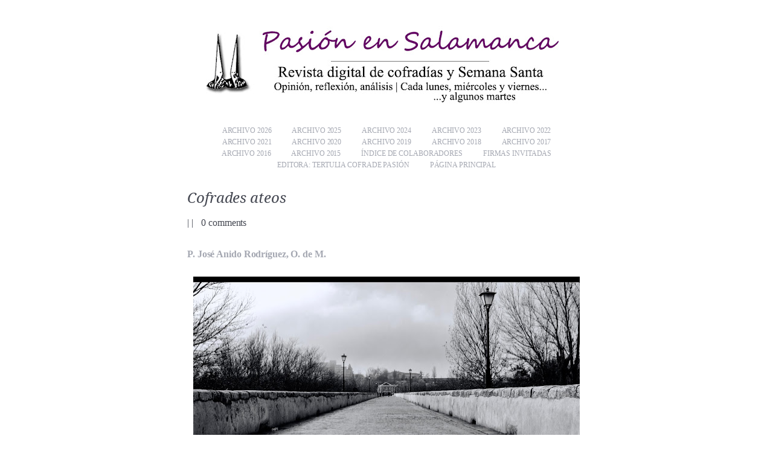

--- FILE ---
content_type: text/html; charset=UTF-8
request_url: https://www.pasionensalamanca.com/2018/11/cofrades-ateos.html
body_size: 14130
content:
<!DOCTYPE html>
<html dir='ltr' xmlns='http://www.w3.org/1999/xhtml' xmlns:b='http://www.google.com/2005/gml/b' xmlns:data='http://www.google.com/2005/gml/data' xmlns:expr='http://www.google.com/2005/gml/expr'>
<head>
<link href='https://www.blogger.com/static/v1/widgets/2944754296-widget_css_bundle.css' rel='stylesheet' type='text/css'/>
<meta content='text/html; charset=UTF-8' http-equiv='Content-Type'/>
<meta content='blogger' name='generator'/>
<link href='https://www.pasionensalamanca.com/favicon.ico' rel='icon' type='image/x-icon'/>
<link href='https://www.pasionensalamanca.com/2018/11/cofrades-ateos.html' rel='canonical'/>
<link rel="alternate" type="application/atom+xml" title="Pasión en Salamanca - Atom" href="https://www.pasionensalamanca.com/feeds/posts/default" />
<link rel="alternate" type="application/rss+xml" title="Pasión en Salamanca - RSS" href="https://www.pasionensalamanca.com/feeds/posts/default?alt=rss" />
<link rel="service.post" type="application/atom+xml" title="Pasión en Salamanca - Atom" href="https://www.blogger.com/feeds/9183323194513330226/posts/default" />

<link rel="alternate" type="application/atom+xml" title="Pasión en Salamanca - Atom" href="https://www.pasionensalamanca.com/feeds/5505300036931186953/comments/default" />
<!--Can't find substitution for tag [blog.ieCssRetrofitLinks]-->
<link href='https://blogger.googleusercontent.com/img/b/R29vZ2xl/AVvXsEjuYKQqYgotc-6OfIMVAk7eQI6H6bIzZZ_rD_eTQB0FwMDZumap9LsPxM1NQONjkPMkU01HrOVZZeCROggLvHzcbTjXHRcZQhiiYN7cyJ6Deo22qDLZ6H_MnM-4EHIfbDM7cQjiR_D8jB73/s640/14+nov+2018.jpg' rel='image_src'/>
<meta content='https://www.pasionensalamanca.com/2018/11/cofrades-ateos.html' property='og:url'/>
<meta content='Cofrades ateos' property='og:title'/>
<meta content='P. José Anido Rodríguez, O. de M.     Fotografía: Pablo de la Peña     14 de noviembre de 2018   &quot;Muchos no creen en nada&quot;. &quot;Un gran número,...' property='og:description'/>
<meta content='https://blogger.googleusercontent.com/img/b/R29vZ2xl/AVvXsEjuYKQqYgotc-6OfIMVAk7eQI6H6bIzZZ_rD_eTQB0FwMDZumap9LsPxM1NQONjkPMkU01HrOVZZeCROggLvHzcbTjXHRcZQhiiYN7cyJ6Deo22qDLZ6H_MnM-4EHIfbDM7cQjiR_D8jB73/w1200-h630-p-k-no-nu/14+nov+2018.jpg' property='og:image'/>
<title>
Cofrades ateos | Pasión en Salamanca
</title>
<style id='page-skin-1' type='text/css'><!--
/*
-----------------------------------------------
Blogger Template Style
Name:     Simply Delicious
Design by: http://mmminimal.com/
Bloggerized by: http://www.freebloggertemplate.info/
Updated by: Blogger Team
----------------------------------------------- */
/* Variable definitions
====================
<Variable name="bgcolor" description="Page Background Color"
type="color" default="#fff">
<Variable name="textcolor" description="Text Color"
type="color" default="#333">
<Variable name="linkcolor" description="Link Color"
type="color" default="#58a">
<Variable name="pagetitlecolor" description="Blog Title Color"
type="color" default="#666">
<Variable name="descriptioncolor" description="Blog Description Color"
type="color" default="#999">
<Variable name="titlecolor" description="Post Title Color"
type="color" default="#c60">
<Variable name="bordercolor" description="Border Color"
type="color" default="#ccc">
<Variable name="sidebarcolor" description="Sidebar Title Color"
type="color" default="#999">
<Variable name="sidebartextcolor" description="Sidebar Text Color"
type="color" default="#666">
<Variable name="visitedlinkcolor" description="Visited Link Color"
type="color" default="#999">
<Variable name="bodyfont" description="Text Font"
type="font" default="normal normal 100% Georgia, Serif">
<Variable name="headerfont" description="Sidebar Title Font"
type="font"
default="normal normal 78% 'Trebuchet MS',Trebuchet,Arial,Verdana,Sans-serif">
<Variable name="pagetitlefont" description="Blog Title Font"
type="font"
default="normal normal 200% Georgia, Serif">
<Variable name="descriptionfont" description="Blog Description Font"
type="font"
default="normal normal 78% 'Trebuchet MS', Trebuchet, Arial, Verdana, Sans-serif">
<Variable name="postfooterfont" description="Post Footer Font"
type="font"
default="normal normal 78% 'Trebuchet MS', Trebuchet, Arial, Verdana, Sans-serif">
<Variable name="startSide" description="Side where text starts in blog language"
type="automatic" default="left">
<Variable name="endSide" description="Side where text ends in blog language"
type="automatic" default="right">
*/
#navbar-iframe  {
height : 0;
visibility : hidden;
}
body {
background:#ffffff;
color:#000000;
font-family:League Gothic;
font-size: 16px;
letter-spacing: -0.1px;
line-height: 18px;
padding: 0;
margin: 0;
}
a:link {
color:#A5A8B2;
text-decoration:none;
}
a:visited {
color:#A5A8B2;
text-decoration:none;
}
a:hover {
color: #444751;
text-decoration:none;
}
a img {
border-width:0;
}
/* Header
-----------------------------------------------
*/
#header-wrapper {
width:640px;
margin:0 auto 10px;
text-align: center;
}
#header-inner {
background-position: center;
margin-left: auto;
margin-right: auto;
margin-bottom: 33px;
}
#header {
margin: 5px;
text-align: center;
color:#444751;
}
#header h1 {
font-family: Droid Serif,arial,serif;
font-size: 30px;
font-style: italic;
font-weight: normal;
letter-spacing: -0.4px;
margin: 0 0 10px;
line-height: 24px;
}
#header a {
color: #444751;
text-decoration:none;
}
#header a:hover {
text-decoration:none;
}
#header .description {
margin:0;
padding:0;
color: #BABECB;
font-weight: normal;
font-style: italic;
}
#header img {
margin-left: auto;
margin-right: auto;
}
#navigation {
margin: 0 0 34px 0;
padding: 0;
z-index: 30;
}
#navigation li {
position: relative;
margin: 0;
padding: 0;
list-style: none;
display:inline-block;
text-transform: uppercase;
font-size: 12px;
}
#navigation li a {
display: block;
margin: 0;
padding: 0px 15px;
font-weight: normal;
}
#navigation li a:hover {border: none;}
#navigation li ul {
position: absolute;
left: -12px;
visibility: hidden;
margin: 10px 0 0 0;
padding: 20px;
background: url(https://blogger.googleusercontent.com/img/b/R29vZ2xl/AVvXsEjv1uP8saMLtnQc-RAtqnKqAFZcEtDZTADsJWficvfGau16RpAYWzYZw_1y9gz9Kt-NPFlqxBfJJu-ZoqsoTBN2TOEjSM1VFXIz8lVvmDhp-QiGNJ8br5WkS1923S_E3prkxnsqRHWULT78/s0/dropdown.png)top left;
border: none;
z-index: 1000;
}
#navigation li ul li {float: none;  display: inline; }
#navigation li ul li a {
position: relative;
display: block;
margin: 0;
font-size: 13px;
text-transform: none;
font-style: italic;
padding: 5px 3px;
width: auto;
white-space: nowrap;
text-align: left;
text-decoration: none;
color: #ccc;
border: none;
border-bottom: 1px dotted #666;
}
#navigation li ul li a:hover {
color: #FFF;
border: none;
border-bottom: 1px dotted #666;
}
#navigation li ul ul, #navigation li ul ul {display: none;}
/* Outer-Wrapper
----------------------------------------------- */
#outer-wrapper {
margin: 0 auto;
padding: 30px 0 5px;
width: 660px;
text-align:left;
}
#main-wrapper {
width: 660px;
padding:0;
margin:0;
word-wrap: break-word; /* fix for long text breaking sidebar float in IE */
overflow: hidden;     /* fix for long non-text content breaking IE sidebar float */
}
/* Headings
----------------------------------------------- */
h2 {
margin:1.5em 0 .75em;
font:normal normal 78% 'Trebuchet MS',Trebuchet,Arial,Verdana,Sans-serif;
line-height: 1.4em;
text-transform:uppercase;
letter-spacing:.2em;
color:#999999;
}
/* Posts
-----------------------------------------------
*/
h2.date-header {
margin:1.5em 0 .5em; display:none;
}
.post {
margin:0 0 20px;
padding-bottom: 15px;
}
.post h3 {
font-family: Droid Serif,arial,serif;
font-style: italic;
font-weight: normal;
font-size: 24px;
line-height: 24px;
margin: 0 0 20px;
color: #444751;
}
.post h3 a, .post h3 a:visited, .post h3 strong {
display:block;
text-decoration:none;
color: #444751;
}
.post h3 strong, .post h3 a:hover {
color: #444751;
}
.post-body {
margin:0 0 5px;
line-height:1.6em;
}
.post-header-line-1 {
color: #444751;
margin:0px 0 30px;
}
.post-header-line-1 a, .post-header-line-1 a:hover {
color: #444751;
}
.post-body blockquote {
line-height:1.3em;
}
.post-footer {
color: #BABECB;
font-weight: normal;
font-size: 13px;
line-height: 16px;
}
.comment-link {
margin-left:.6em;
}
.post img, table.tr-caption-container {
padding: 0px;
}
.tr-caption-container img {
border: none;
padding: 0;
}
.post blockquote {
margin:1em 20px;
}
.post blockquote p {
margin:.75em 0;
}
/* Comments
----------------------------------------------- */
#comments h4 {
margin:1em 0;
font-weight: bold;
line-height: 1.4em;
text-transform:uppercase;
letter-spacing:.2em;
color: #999999;
}
#comments-block {
margin:1em 0 1.5em;
line-height:1.6em;
}
#comments-block .comment-author {
margin:.5em 0;
}
#comments-block .comment-body {
margin:.25em 0 0;
}
#comments-block .comment-footer {
margin:-.25em 0 2em;
line-height: 1.4em;
text-transform:uppercase;
letter-spacing:.1em;
}
#comments-block .comment-body p {
margin:0 0 .75em;
}
.deleted-comment {
font-style:italic;
color:gray;
}
#blog-pager-newer-link {
float: left;
}
#blog-pager-older-link {
float: right;
}
#blog-pager {
border-top:1px dotted #cccccc;
text-align: center;
clear:both;
padding:20px 0;
font-size: 13px;
font-style: italic;
line-height: 16px;
}
.feed-links {
clear: both;
line-height: 2.5em;
}
.main .widget {
border-bottom:1px dotted #cccccc;
margin:0 0 1.5em;
padding:0 0 1.5em;
}
.main .Blog {
border-bottom-width: 0;
}
/* Profile
----------------------------------------------- */
.profile-img {
float: left;
margin-top: 0;
margin-right: 5px;
margin-bottom: 5px;
margin-left: 0;
padding: 4px;
border: 1px solid #cccccc;
}
.profile-data {
margin:0;
text-transform:uppercase;
letter-spacing:.1em;
font: normal normal 78% 'Trebuchet MS', Trebuchet, Arial, Verdana, Sans-serif;
color: #999999;
font-weight: bold;
line-height: 1.6em;
}
.profile-datablock {
margin:.5em 0 .5em;
}
.profile-textblock {
margin: 0.5em 0;
line-height: 1.6em;
}
.profile-link {
font: normal normal 78% 'Trebuchet MS', Trebuchet, Arial, Verdana, Sans-serif;
text-transform: uppercase;
letter-spacing: .1em;
}
/* Footer
----------------------------------------------- */
#icons {width: 640px; height: 26px; margin: 10px 0 20px 0; text-align: center;}
#icons a {margin: 0 4px; opacity: 0.5;}
#icons a:hover {opacity: 1;}
#footer{height: 15px; margin: 40px 0 5px 0; text-align: center; font-size: 10px; clear: both;}
a.morelink {
-moz-border-bottom-colors: none;
-moz-border-image: none;
-moz-border-left-colors: none;
-moz-border-right-colors: none;
-moz-border-top-colors: none;
border-color: -moz-use-text-color -moz-use-text-color #444751;
border-style: none none dotted;
border-width: medium medium 1px;
}
a.morelink:hover {
border-style: none none solid;
}
#Label1.widget.Label a:hover {
border-bottom: 1px dotted #58ACFA;
}
.cloud-label-widget-content {
line-height: 0px;
padding-top: 5px;
font-family:Georgia,serif;
font-color:#58ACFA;
font-style:italic;
line-height:2em;
text-align: center;
}
--></style>
<!--[if IE]> <style type='text/css'> #navigation li ul {position: absolute; left: -12px; visibility: hidden; margin: 20px 0 0 0; padding: 20px; background: #000; border: none; z-index: 1000; } *+html navigation {width: 640px; display: block; height: 50px;} /* IE7 */ * html navigation {width: 640px; display: block; height: 50px;} /* IE6 */ *+html #navigation li {float: left;} /* IE7 */ * html #navigation li {float: left;} /* IE6 */ *+html #content {clear: both;} /* IE7 */ * html #content {clear: both;} /* IE6 */ </style> <![endif]-->
<link href="//fonts.googleapis.com/css?family=Droid+Serif:italic" rel="stylesheet" type="text/css">
<script language="JavaScript" src="//ajax.googleapis.com/ajax/libs/jquery/1.2.6/jquery.js" type="text/javascript"></script>
<script type='text/javascript'>
//<![CDATA[
// Cheers Javascript Array for the tut: http://javascript-array.com/scripts/jquery_simple_drop_down_menu/

var timeout    = 500;
var closetimer = 0;
var ddmenuitem = 0;

function jsddm_open()
{  jsddm_canceltimer();
   jsddm_close();
   ddmenuitem = $(this).find('ul').css('visibility', 'visible');}

function jsddm_close()
{  if(ddmenuitem) ddmenuitem.css('visibility', 'hidden');}

function jsddm_timer()
{  closetimer = window.setTimeout(jsddm_close, timeout);}

function jsddm_canceltimer()
{  if(closetimer)
   {  window.clearTimeout(closetimer);
      closetimer = null;}}

$(document).ready(function()
{  $('#navigation > li').bind('mouseover', jsddm_open)
   $('#navigation > li').bind('mouseout',  jsddm_timer)});

document.onclick = jsddm_close;
//]]>
</script>
<script type='text/javascript'> var thumbnail_mode = "no-float" ; summary_noimg = 260; summary_img = 260;summary_img1 = 170; img_thumb_width = 630; img_thumb_height1 = 120; img_thumb_width1 = 190;</script>
<script type='text/javascript'>
//<![CDATA[
function removeHtmlTag(strx,chop){
if(strx.indexOf("<")!=-1)
{
var s = strx.split("<");
for(var i=0;i<s.length;i++){
if(s[i].indexOf(">")!=-1){
s[i] = s[i].substring(s[i].indexOf(">")+1,s[i].length);
}
}
strx = s.join("");
}
chop = (chop < strx.length-1) ? chop : strx.length-2;
while(strx.charAt(chop-1)!=' ' && strx.indexOf(' ',chop)!=-1) chop++;
strx = strx.substring(0,chop-1);
return strx+'. ';
}
function createSummaryAndThumb(pID, pURL,pTITLE){
var div = document.getElementById(pID);
var imgtag = "";
var img = div.getElementsByTagName("img");
var summ = summary_noimg;
if(img.length<=1) {
imgtag = '<span style="float:left; padding:0px 10px 5px 0px;"><a href="'+pURL+'"><img src="https://blogger.googleusercontent.com/img/b/R29vZ2xl/AVvXsEg-TEb_KOJqYAAlpo_aH-ZfMy6cds2pqLo8cizNL5k6mZEjgMLR3rMqfCzmoiFJiqDCfjxEOTigr3EXV56eos1hI_GXQqMbL4fmmTXT5A9p25W04ak0xrgOPxlsyIHhpKTSWjR-RfVnCWfK/s0/017.jpg" width="'+img_thumb_width+'px"/></a></span>';
summ = summary_img;
}
if(img.length>=1) {
imgtag = '<span style="padding:40px 40px 10px 40px;"><a href="'+pURL+'"><img src="'+img[0].src+'" width="'+img_thumb_width+'px"/></a></span>';
summ = summary_img;
}
if (postCount>=1){
if(img.length<=1) {
imgtag = '<span><a href="'+pURL+'"><img src="https://blogger.googleusercontent.com/img/b/R29vZ2xl/AVvXsEg-TEb_KOJqYAAlpo_aH-ZfMy6cds2pqLo8cizNL5k6mZEjgMLR3rMqfCzmoiFJiqDCfjxEOTigr3EXV56eos1hI_GXQqMbL4fmmTXT5A9p25W04ak0xrgOPxlsyIHhpKTSWjR-RfVnCWfK/s0/017.jpg" width="'+img_thumb_width1+'px" height="'+img_thumb_height1+'px"/></a></span>';
summ = summary_img1;
}
if(img.length>=1) {
imgtag = '<span><a href="'+pURL+'"><img src="'+img[0].src+'" width="'+img_thumb_width1+'px" height="'+img_thumb_height1+'px"/></a></span>';
summ = summary_img1;
}
}
var summary = imgtag + '<div style="text-align:center;">' + '<a href="'+pURL+'" style="font-size: 20px;font-weight: normal;line-height: 14px;color:#444751;">' + pTITLE + '</a>' + '</div>' +'<div style="font-size: 13px;font-style: italic;">' + removeHtmlTag(div.innerHTML,summ) + '<a href="'+pURL+'" class="morelink">' + 'Sigue leyendo' + '</a>' + '</div>';
if (postCount>=1){
var summary = imgtag + '<div style="text-align:center;">' + '<a href="'+pURL+'" style="font-size: 16px;font-weight: normal;line-height: 14px;color:#444751;">' + pTITLE + '</a>' + '</div>';
}
div.innerHTML = summary;
}
//]]>
</script>
<link href='https://www.blogger.com/dyn-css/authorization.css?targetBlogID=9183323194513330226&amp;zx=a8f22906-9081-4914-85df-899938c27b85' media='none' onload='if(media!=&#39;all&#39;)media=&#39;all&#39;' rel='stylesheet'/><noscript><link href='https://www.blogger.com/dyn-css/authorization.css?targetBlogID=9183323194513330226&amp;zx=a8f22906-9081-4914-85df-899938c27b85' rel='stylesheet'/></noscript>
<meta name='google-adsense-platform-account' content='ca-host-pub-1556223355139109'/>
<meta name='google-adsense-platform-domain' content='blogspot.com'/>

</head>
<body>
<div id='fb-root'></div><script>(function(d, s, id) {  var js, fjs = d.getElementsByTagName(s)[0];  if (d.getElementById(id)) return;  js = d.createElement(s); js.id = id;  js.src = "//connect.facebook.net/es_LA/sdk.js#xfbml=1&version=v2.0";  fjs.parentNode.insertBefore(js, fjs);}(document, 'script', 'facebook-jssdk'));</script>
<div id='outer-wrapper'><div id='wrap2'>
<!-- skip links for text browsers -->
<span id='skiplinks' style='display:none;'>
<a href='#main'>skip to main </a> |
      <a href='#sidebar'>skip to sidebar</a>
</span>
<div id='header-wrapper'>
<div class='header section' id='header'><div class='widget Header' data-version='1' id='Header1'>
<div id='header-inner'>
<a href='https://www.pasionensalamanca.com/' style='display: block'>
<img alt='Pasión en Salamanca' height='138px; ' id='Header1_headerimg' src='https://blogger.googleusercontent.com/img/a/AVvXsEgsWgWI47HB-p_cN3fPKpW-tIicAVAULLsiCiEK7Si9oai8qxbecwJnbq5ImQK70Fnw6h1I52dHmwGibIbvsJ7uRQyDYDM4jR5unrsQyY_dwg372U7z9d-XRgx7IUFK7pcrXPJRaE2Lzjfak4bcZSY-aGVHuLvH_EQ5YxwO2lgTTZIxylXGDUEoSxQFPARN=s632' style='display: block' width='632px; '/>
</a>
</div>
</div></div>
<!-- Pages-based menu added by BTemplates.com -->
<div><div>
<!-- Pages -->
<div class='section' id='pages'><div class='widget PageList' data-version='1' id='PageList9'>
<div>
<ul id='navigation'>
<li><a href='https://www.pasionensalamanca.com/p/archivo-2026.html'>Archivo 2026</a></li>
<li><a href='https://www.pasionensalamanca.com/p/archivo-2025.html'>Archivo 2025</a></li>
<li><a href='https://www.pasionensalamanca.com/p/archivo-2024.html'>Archivo 2024</a></li>
<li><a href='http://www.pasionensalamanca.com/p/archivo-2023.html'>Archivo 2023</a></li>
<li><a href='http://www.pasionensalamanca.com/p/archivo-2022.html'>Archivo 2022</a></li>
<li><a href='http://www.pasionensalamanca.com/p/archivo-2021.html'>Archivo 2021</a></li>
<li><a href='http://www.pasionensalamanca.com/p/la-direccion-de-la-revista-no-tiene-por.html'>Archivo 2020</a></li>
<li><a href='http://www.pasionensalamanca.com/p/archivo-2019.html'>Archivo 2019</a></li>
<li><a href='http://www.pasionensalamanca.com/p/archivo-2018.html'>Archivo 2018</a></li>
<li><a href='http://www.pasionensalamanca.com/p/archivo-2017.html'>Archivo 2017</a></li>
<li><a href='http://www.pasionensalamanca.com/p/archivo-2016.html'>Archivo 2016</a></li>
<li><a href='http://pasionensalamanca.blogspot.com/p/archivo.html'>Archivo 2015</a></li>
<li><a href='http://www.pasionensalamanca.com/p/autores.html'>Índice de colaboradores</a></li>
<li><a href='http://www.pasionensalamanca.com/p/firmas-invitadas.html'>Firmas invitadas</a></li>
<li><a href='http://www.tertuliacofradepasion.com'>EDITORA: TERTULIA COFRADE PASIÓN</a></li>
<li><a href='http://www.pasionensalamanca.com/'>Página principal</a></li>
</ul>
<div class='clear'></div>
</div>
</div></div>
<!-- /Pages -->
</div></div>
</div>
<div id='content-wrapper'>
<div id='crosscol-wrapper' style='text-align:center'>
<div class='crosscol no-items section' id='crosscol'>
</div>
</div>
<div id='main-wrapper'>
<div class='main section' id='main'><div class='widget Blog' data-version='1' id='Blog1'>
<script type='text/javascript'>
var postCount=0;
</script>
<div class='blog-posts hfeed'>
<!--Can't find substitution for tag [defaultAdStart]-->

          <div class="date-outer">
        
<h2 class='date-header'><span>miércoles, 14 de noviembre de 2018</span></h2>

          <div class="date-posts">
        
<div id='postfirst5505300036931186953'>
<div class='post-outer'>
<div class='post hentry' itemscope='itemscope' itemtype='http://schema.org/BlogPosting'>
<a name='5505300036931186953'></a>
<style>
.post {
border-bottom:1px dotted #ccc;
  }
</style>
<h3 class='post-title entry-title' itemprop='name'>
Cofrades ateos
</h3>
<div class='post-header'>
<div class='post-header-line-1'>
<span class='post-author vcard'>
</span> | <span class='post-timestamp'>
</span> | <span class='post-comment-link'>
<a class='comment-link' href='https://www.pasionensalamanca.com/2018/11/cofrades-ateos.html#comment-form' onclick=''>0
comments</a>
</span>
</div>
</div>
<div class='post-body entry-content' id='post-body-5505300036931186953' itemprop='articleBody'>
<b><a href="http://www.pasionensalamanca.com/p/autores-jose-anido.html">P. José Anido Rodríguez, O. de M.</a></b><br />
<br />
<table align="center" cellpadding="0" cellspacing="0" class="tr-caption-container" style="margin-left: auto; margin-right: auto; text-align: center;"><tbody>
<tr><td style="text-align: center;"><a href="https://blogger.googleusercontent.com/img/b/R29vZ2xl/AVvXsEjuYKQqYgotc-6OfIMVAk7eQI6H6bIzZZ_rD_eTQB0FwMDZumap9LsPxM1NQONjkPMkU01HrOVZZeCROggLvHzcbTjXHRcZQhiiYN7cyJ6Deo22qDLZ6H_MnM-4EHIfbDM7cQjiR_D8jB73/s1600/14+nov+2018.jpg" imageanchor="1" style="margin-left: auto; margin-right: auto;"><img border="0" data-original-height="894" data-original-width="1600" height="356" src="https://blogger.googleusercontent.com/img/b/R29vZ2xl/AVvXsEjuYKQqYgotc-6OfIMVAk7eQI6H6bIzZZ_rD_eTQB0FwMDZumap9LsPxM1NQONjkPMkU01HrOVZZeCROggLvHzcbTjXHRcZQhiiYN7cyJ6Deo22qDLZ6H_MnM-4EHIfbDM7cQjiR_D8jB73/s640/14+nov+2018.jpg" width="640" /></a></td></tr>
<tr><td class="tr-caption" style="text-align: right;"><span style="font-size: 12.8px;">Fotografía: Pablo de la Peña</span></td></tr>
</tbody></table>
<br />
<div style="text-align: right;">
<i>14 de noviembre de 2018</i></div>
<br />
"Muchos no creen en nada". "Un gran número, si no la mayoría, están solo por folclore, por cultura, por tradición familiar". "&#191;Fe en esos lugares? Poca". Estas son frases y opiniones comunes en el ámbito eclesial sobre las hermandades. Manifiestan una actitud apenas tolerante: las cofradías son una herencia del pasado, cristianas de modo superficial, llenas de personas que, si bien están bautizadas, este es su único contacto con la Iglesia, y ya no es que tengan una fe escasa o dubitativa, es que algunos se declaran agnósticos o ateos sin complejos. Unas instituciones, en definitiva, llenas de hipocresía, a evitar o a disolver. Un debate en el que no voy a entrar ahora es en el de preguntarme qué sucedería si el mismo test de pureza que se exige a las hermandades se aplicase a otros grupos eclesiales. Lo que pretendo es realizar un par de reflexiones acerca de esta realidad bajo una luz positiva.<br />
<br />
Partimos de un hecho innegable: en toda cofradía, en mayor o menor medida, hay un número significativo de hermanos que, aunque estén bautizados como condición necesaria para poder formar parte de ellas, viven en una increencia declarada. No me refiero a aquellos que tienen dudas de fe, o que la expresan de modo sencillo mediante la cercanía a las imágenes de los titulares, sino a quienes encuentran imposible la fe en Dios y en la divinidad de Nuestro Señor Jesucristo. A pesar de esta imposibilidad, ellos encuentran gratificante y significativa la pertenencia a una hermandad por un amplio abanico de razones que solo una soberbia desmesurada puede despreciar o tachar de incoherentes. Los motivos pueden abarcar desde la tradición familiar en la que se ha crecido, hasta el sentimiento conmovedor ante la belleza de un arte en movimiento, pasando por la amistad enriquecida por la fraternidad vivida en el seno de la cofradía. Todas estas &#8211;yo, al menos, lo tengo claro&#8211;, son causas válidas para continuar siendo miembro de una cofradía. Es cierto que, como no nos cansamos de recordar, las hermandades son instituciones eclesiales que tienen como principales funciones la formación de sus miembros, el fomento de la caridad <i>ad intra</i> y <i>ad extra</i> y la profesión pública de la fe. Los hermanos ateos conocen esta realidad, saben que esta es el alma que anima la pervivencia de unas tradiciones de las que participan. Ellos entran en esa dinámica aunque, en lo personal, no puedan dar su asentimiento a las verdades de la fe.<br />
<br />
Ante esta realidad no cabe ni ignorarla y mirar hacia otro lado, ni, siendo consciente de ella, utilizarla para atacar a las hermandades y a sus miembros como cristianos de segunda, poco maduros. Para mí, al contrario, nos encontramos ante una oportunidad única: el establecer en nuestras hermandades un verdadero espacio de diálogo entre creyentes y no creyentes que se sienten y saben hermanos. Una hermandad se puede constituir así en un verdadero atrio de los gentiles: es decir, en un ámbito donde escuchar las diversas posiciones sobre la fe y la trascendencia en el ámbito del ejercicio de la caridad y en la contemplación del camino de la belleza como vía de acceso a Dios. Es absurdo ignorar que estas son las instituciones eclesiales, explícitas en su confesión de fe, que atraen y conservan a un mayor número de no creyentes. Darles la palabra a estos y escucharlos con el corazón abierto es un desafío para todos. Sí, las hermandades son un cuerpo mixto en el que se dan la mano creyentes y no creyentes. Esto no es un defecto, es una oportunidad que nos da el Señor para, en un ámbito eclesial, poder establecer un diálogo sincero sobre el anhelo espiritual de todo hombre, sobre los motivos del alejamiento de la fe o sobre la imposibilidad personal para creer. La belleza del arte y la liturgia, la fuerza de la tradición, de la amistad o de la familia son razones válidas para permanecer en una hermandad a pesar de haber perdido la fe, porque también a través de ellas habla el Señor y difunde su Evangelio, aunque esto sea a largo plazo, aunque esto sea difícil de ver o de aceptar por aquellos que están más preocupados por prístinas purezas inexistentes que por discernir los multiformes medios que Dios utiliza para no perder a ninguno de sus hijos.<br />
<br />
Esta apertura no es fácil y puede resultar hasta polémica, sin embargo, es necesario recorrerla. La labor evangelizadora de cofradías y hermandades la exige de modo perentorio. Aceptemos la variopinta realidad de nuestras cofradías, aprovechemos que estamos en un ámbito eclesial, creemos espacios de diálogo y debate, de acogida y escucha. Que el Señor nos ayude a no juzgar a nuestros hermanos y a presentar siempre un rostro acogedor del Evangelio.<br />
<br />
<br />
<div style='clear: both;'></div>
</div>
<div class='post-footer'>
<div class='post-footer-line post-footer-line-1'>
<span class='post-icons'>
</span>
<div class='post-share-buttons goog-inline-block'>
<table cellspacing='0' width='100%'>
<tr>
<td align='left'>
<div class='fb-like' data-href='www.pasionensalamanca.com' data-layout='button_count' data-show-faces='false' data-width='450'></div>
<div class='fb-send' data-href='www.pasionensalamanca.com'></div>
</td>
<td>
<div class='g-plusone' data-annotation='none' data-size='medium'></div>
<script type='text/javascript'>
  window.___gcfg = {lang: 'es'};

  (function() {
    var po = document.createElement('script'); po.type = 'text/javascript'; po.async = true;
    po.src = 'https://apis.google.com/js/platform.js';
    var s = document.getElementsByTagName('script')[0]; s.parentNode.insertBefore(po, s);
  })();
</script>
</td>
<td align='left'>
<a class='twitter-follow-button' data-lang='es' data-show-count='false' href='https://twitter.com/tcpasion'>Seguir a @tcpasion</a>
<script>!function(d,s,id){var js,fjs=d.getElementsByTagName(s)[0],p=/^http:/.test(d.location)?'http':'https';if(!d.getElementById(id)){js=d.createElement(s);js.id=id;js.src=p+'://platform.twitter.com/widgets.js';fjs.parentNode.insertBefore(js,fjs);}}(document, 'script', 'twitter-wjs');</script>
</td>
<td align='left'>
<a class='twitter-share-button' data-lang='es' data-via='tcpasion' href='https://twitter.com/share'>Twittear</a>
<script>!function(d,s,id){var js,fjs=d.getElementsByTagName(s)[0],p=/^http:/.test(d.location)?'http':'https';if(!d.getElementById(id)){js=d.createElement(s);js.id=id;js.src=p+'://platform.twitter.com/widgets.js';fjs.parentNode.insertBefore(js,fjs);}}(document, 'script', 'twitter-wjs');</script>
</td>
</tr>
</table>
</div>
</div>
<div class='post-footer-line post-footer-line-2'><span class='post-labels'>
Labels:
<a href='https://www.pasionensalamanca.com/search/label/cofrad%C3%ADas' rel='tag'>cofradías</a>,
<a href='https://www.pasionensalamanca.com/search/label/pastoral' rel='tag'>pastoral</a>,
<a href='https://www.pasionensalamanca.com/search/label/religiosidad%20popular' rel='tag'>religiosidad popular</a>,
<a href='https://www.pasionensalamanca.com/search/label/secularizaci%C3%B3n' rel='tag'>secularización</a>
</span>
</div>
<div class='post-footer-line post-footer-line-3'><span class='post-location'>
</span>
</div>
</div>
</div>
<div class='comments' id='comments'>
<a name='comments'></a>
<h4>
0
comments:
        
</h4>
<div id='Blog1_comments-block-wrapper'>
<dl class='avatar-comment-indent' id='comments-block'>
</dl>
</div>
<p class='comment-footer'>
<div class='comment-form'>
<a name='comment-form'></a>
<h4 id='comment-post-message'></h4>
<p>
</p>
<a href='https://www.blogger.com/comment/frame/9183323194513330226?po=5505300036931186953&hl=es&saa=85391&origin=https://www.pasionensalamanca.com' id='comment-editor-src'></a>
<iframe allowtransparency='true' class='blogger-iframe-colorize blogger-comment-from-post' frameborder='0' height='410' id='comment-editor' name='comment-editor' src='' width='100%'></iframe>
<!--Can't find substitution for tag [post.friendConnectJs]-->
<script src='https://www.blogger.com/static/v1/jsbin/2830521187-comment_from_post_iframe.js' type='text/javascript'></script>
<script type='text/javascript'>
      BLOG_CMT_createIframe('https://www.blogger.com/rpc_relay.html', '0');
    </script>
</div>
</p>
<div id='backlinks-container'>
<div id='Blog1_backlinks-container'>
</div>
</div>
</div>
</div>
</div>

        </div></div>
      
<!--Can't find substitution for tag [adEnd]-->
</div>
<div class='blog-pager' id='blog-pager'>
<span id='blog-pager-newer-link'>
<a class='blog-pager-newer-link' href='https://www.pasionensalamanca.com/2018/11/el-cristo-de-la-humildad-y-unamuno.html' id='Blog1_blog-pager-newer-link' title='Entrada más reciente'></a>
</span>
<span id='blog-pager-older-link'>
<a class='blog-pager-older-link' href='https://www.pasionensalamanca.com/2018/11/volver-los-origenes.html' id='Blog1_blog-pager-older-link' title='Entrada antigua'></a>
</span>
<a class='home-link' href='https://www.pasionensalamanca.com/'></a>
</div>
<div class='clear'></div>
<div class='post-feeds'>
<div class='feed-links'>
<a class='feed-link' href='https://www.pasionensalamanca.com/feeds/5505300036931186953/comments/default' target='_blank' type='application/atom+xml'></a>
</div>
</div>
</div><div class='widget Label' data-version='1' id='Label1'>
<h2>Temas. Cada etiqueta muestra los últimos 20 artículos vinculados a ella</h2>
<div class='widget-content cloud-label-widget-content'>
<span class='label-size label-size-5'>
<a dir='ltr' href='https://www.pasionensalamanca.com/search/label/cofrad%C3%ADas'>cofradías</a>
</span>
<span class='label-size label-size-5'>
<a dir='ltr' href='https://www.pasionensalamanca.com/search/label/procesiones'>procesiones</a>
</span>
<span class='label-size label-size-4'>
<a dir='ltr' href='https://www.pasionensalamanca.com/search/label/arte'>arte</a>
</span>
<span class='label-size label-size-4'>
<a dir='ltr' href='https://www.pasionensalamanca.com/search/label/religiosidad%20popular'>religiosidad popular</a>
</span>
<span class='label-size label-size-4'>
<a dir='ltr' href='https://www.pasionensalamanca.com/search/label/di%C3%B3cesis'>diócesis</a>
</span>
<span class='label-size label-size-4'>
<a dir='ltr' href='https://www.pasionensalamanca.com/search/label/pastoral'>pastoral</a>
</span>
<span class='label-size label-size-4'>
<a dir='ltr' href='https://www.pasionensalamanca.com/search/label/cultura'>cultura</a>
</span>
<span class='label-size label-size-4'>
<a dir='ltr' href='https://www.pasionensalamanca.com/search/label/tallas'>tallas</a>
</span>
<span class='label-size label-size-4'>
<a dir='ltr' href='https://www.pasionensalamanca.com/search/label/imaginer%C3%ADa'>imaginería</a>
</span>
<span class='label-size label-size-4'>
<a dir='ltr' href='https://www.pasionensalamanca.com/search/label/idiosincrasia'>idiosincrasia</a>
</span>
<span class='label-size label-size-3'>
<a dir='ltr' href='https://www.pasionensalamanca.com/search/label/Junta%20de%20Cofrad%C3%ADas'>Junta de Cofradías</a>
</span>
<span class='label-size label-size-3'>
<a dir='ltr' href='https://www.pasionensalamanca.com/search/label/tradici%C3%B3n'>tradición</a>
</span>
<span class='label-size label-size-3'>
<a dir='ltr' href='https://www.pasionensalamanca.com/search/label/pol%C3%ADtica'>política</a>
</span>
<span class='label-size label-size-3'>
<a dir='ltr' href='https://www.pasionensalamanca.com/search/label/Cuaresma'>Cuaresma</a>
</span>
<span class='label-size label-size-3'>
<a dir='ltr' href='https://www.pasionensalamanca.com/search/label/Navidad'>Navidad</a>
</span>
<span class='label-size label-size-3'>
<a dir='ltr' href='https://www.pasionensalamanca.com/search/label/Tertulia%20Cofrade%20Pasi%C3%B3n'>Tertulia Cofrade Pasión</a>
</span>
<span class='label-size label-size-3'>
<a dir='ltr' href='https://www.pasionensalamanca.com/search/label/aniversarios'>aniversarios</a>
</span>
<span class='label-size label-size-3'>
<a dir='ltr' href='https://www.pasionensalamanca.com/search/label/est%C3%A9tica'>estética</a>
</span>
<span class='label-size label-size-3'>
<a dir='ltr' href='https://www.pasionensalamanca.com/search/label/turismo'>turismo</a>
</span>
<span class='label-size label-size-3'>
<a dir='ltr' href='https://www.pasionensalamanca.com/search/label/cargos'>cargos</a>
</span>
<span class='label-size label-size-3'>
<a dir='ltr' href='https://www.pasionensalamanca.com/search/label/formaci%C3%B3n'>formación</a>
</span>
<span class='label-size label-size-3'>
<a dir='ltr' href='https://www.pasionensalamanca.com/search/label/liturgia'>liturgia</a>
</span>
<span class='label-size label-size-3'>
<a dir='ltr' href='https://www.pasionensalamanca.com/search/label/comunicaci%C3%B3n'>comunicación</a>
</span>
<span class='label-size label-size-3'>
<a dir='ltr' href='https://www.pasionensalamanca.com/search/label/pintura'>pintura</a>
</span>
<span class='label-size label-size-3'>
<a dir='ltr' href='https://www.pasionensalamanca.com/search/label/Asamblea%20Diocesana'>Asamblea Diocesana</a>
</span>
<span class='label-size label-size-3'>
<a dir='ltr' href='https://www.pasionensalamanca.com/search/label/carteler%C3%ADa'>cartelería</a>
</span>
<span class='label-size label-size-3'>
<a dir='ltr' href='https://www.pasionensalamanca.com/search/label/Pascua'>Pascua</a>
</span>
<span class='label-size label-size-3'>
<a dir='ltr' href='https://www.pasionensalamanca.com/search/label/preg%C3%B3n'>pregón</a>
</span>
<span class='label-size label-size-3'>
<a dir='ltr' href='https://www.pasionensalamanca.com/search/label/caridad'>caridad</a>
</span>
<span class='label-size label-size-3'>
<a dir='ltr' href='https://www.pasionensalamanca.com/search/label/cultos'>cultos</a>
</span>
<span class='label-size label-size-3'>
<a dir='ltr' href='https://www.pasionensalamanca.com/search/label/literatura'>literatura</a>
</span>
<span class='label-size label-size-3'>
<a dir='ltr' href='https://www.pasionensalamanca.com/search/label/editorial'>editorial</a>
</span>
<span class='label-size label-size-3'>
<a dir='ltr' href='https://www.pasionensalamanca.com/search/label/pasos'>pasos</a>
</span>
<span class='label-size label-size-3'>
<a dir='ltr' href='https://www.pasionensalamanca.com/search/label/poes%C3%ADa'>poesía</a>
</span>
<span class='label-size label-size-3'>
<a dir='ltr' href='https://www.pasionensalamanca.com/search/label/Catedral'>Catedral</a>
</span>
<span class='label-size label-size-3'>
<a dir='ltr' href='https://www.pasionensalamanca.com/search/label/secularizaci%C3%B3n'>secularización</a>
</span>
<span class='label-size label-size-3'>
<a dir='ltr' href='https://www.pasionensalamanca.com/search/label/Tierra%20Santa'>Tierra Santa</a>
</span>
<span class='label-size label-size-3'>
<a dir='ltr' href='https://www.pasionensalamanca.com/search/label/historia'>historia</a>
</span>
<span class='label-size label-size-3'>
<a dir='ltr' href='https://www.pasionensalamanca.com/search/label/provincia'>provincia</a>
</span>
<span class='label-size label-size-3'>
<a dir='ltr' href='https://www.pasionensalamanca.com/search/label/publicaciones'>publicaciones</a>
</span>
<span class='label-size label-size-3'>
<a dir='ltr' href='https://www.pasionensalamanca.com/search/label/especial%20Semana%20Santa%202020'>especial Semana Santa 2020</a>
</span>
<span class='label-size label-size-3'>
<a dir='ltr' href='https://www.pasionensalamanca.com/search/label/fot%C3%B3grafos'>fotógrafos</a>
</span>
<span class='label-size label-size-3'>
<a dir='ltr' href='https://www.pasionensalamanca.com/search/label/hermanos%20de%20carga'>hermanos de carga</a>
</span>
<span class='label-size label-size-3'>
<a dir='ltr' href='https://www.pasionensalamanca.com/search/label/periodismo'>periodismo</a>
</span>
<span class='label-size label-size-3'>
<a dir='ltr' href='https://www.pasionensalamanca.com/search/label/ritos'>ritos</a>
</span>
<span class='label-size label-size-3'>
<a dir='ltr' href='https://www.pasionensalamanca.com/search/label/Ayuntamiento'>Ayuntamiento</a>
</span>
<span class='label-size label-size-3'>
<a dir='ltr' href='https://www.pasionensalamanca.com/search/label/Coordinadora%20Diocesana%20de%20Cofrad%C3%ADas'>Coordinadora Diocesana de Cofradías</a>
</span>
<span class='label-size label-size-3'>
<a dir='ltr' href='https://www.pasionensalamanca.com/search/label/patrimonio'>patrimonio</a>
</span>
<span class='label-size label-size-3'>
<a dir='ltr' href='https://www.pasionensalamanca.com/search/label/Corpus%20Christi'>Corpus Christi</a>
</span>
<span class='label-size label-size-3'>
<a dir='ltr' href='https://www.pasionensalamanca.com/search/label/revistas'>revistas</a>
</span>
<span class='label-size label-size-3'>
<a dir='ltr' href='https://www.pasionensalamanca.com/search/label/sacerdotes'>sacerdotes</a>
</span>
<span class='label-size label-size-3'>
<a dir='ltr' href='https://www.pasionensalamanca.com/search/label/A%C3%B1o%20Jubilar%20Teresiano'>Año Jubilar Teresiano</a>
</span>
<span class='label-size label-size-3'>
<a dir='ltr' href='https://www.pasionensalamanca.com/search/label/j%C3%B3venes'>jóvenes</a>
</span>
<span class='label-size label-size-3'>
<a dir='ltr' href='https://www.pasionensalamanca.com/search/label/muerte'>muerte</a>
</span>
<span class='label-size label-size-3'>
<a dir='ltr' href='https://www.pasionensalamanca.com/search/label/ni%C3%B1os'>niños</a>
</span>
<span class='label-size label-size-2'>
<a dir='ltr' href='https://www.pasionensalamanca.com/search/label/Fernando%20Mayoral'>Fernando Mayoral</a>
</span>
<span class='label-size label-size-2'>
<a dir='ltr' href='https://www.pasionensalamanca.com/search/label/devociones'>devociones</a>
</span>
<span class='label-size label-size-2'>
<a dir='ltr' href='https://www.pasionensalamanca.com/search/label/educaci%C3%B3n'>educación</a>
</span>
<span class='label-size label-size-2'>
<a dir='ltr' href='https://www.pasionensalamanca.com/search/label/exposici%C3%B3n'>exposición</a>
</span>
<span class='label-size label-size-2'>
<a dir='ltr' href='https://www.pasionensalamanca.com/search/label/Zamora'>Zamora</a>
</span>
<span class='label-size label-size-2'>
<a dir='ltr' href='https://www.pasionensalamanca.com/search/label/justicia'>justicia</a>
</span>
<span class='label-size label-size-2'>
<a dir='ltr' href='https://www.pasionensalamanca.com/search/label/obituario'>obituario</a>
</span>
<span class='label-size label-size-2'>
<a dir='ltr' href='https://www.pasionensalamanca.com/search/label/religiosas'>religiosas</a>
</span>
<span class='label-size label-size-2'>
<a dir='ltr' href='https://www.pasionensalamanca.com/search/label/redes%20sociales'>redes sociales</a>
</span>
<span class='label-size label-size-2'>
<a dir='ltr' href='https://www.pasionensalamanca.com/search/label/Jubileo%20de%20la%20Misericordia'>Jubileo de la Misericordia</a>
</span>
<span class='label-size label-size-2'>
<a dir='ltr' href='https://www.pasionensalamanca.com/search/label/estatutos'>estatutos</a>
</span>
<span class='label-size label-size-2'>
<a dir='ltr' href='https://www.pasionensalamanca.com/search/label/m%C3%BAsica'>música</a>
</span>
<span class='label-size label-size-2'>
<a dir='ltr' href='https://www.pasionensalamanca.com/search/label/pandemia'>pandemia</a>
</span>
<span class='label-size label-size-2'>
<a dir='ltr' href='https://www.pasionensalamanca.com/search/label/Universidad'>Universidad</a>
</span>
<span class='label-size label-size-2'>
<a dir='ltr' href='https://www.pasionensalamanca.com/search/label/aplausos'>aplausos</a>
</span>
<span class='label-size label-size-2'>
<a dir='ltr' href='https://www.pasionensalamanca.com/search/label/encuentros'>encuentros</a>
</span>
<span class='label-size label-size-2'>
<a dir='ltr' href='https://www.pasionensalamanca.com/search/label/subvenciones'>subvenciones</a>
</span>
<span class='label-size label-size-2'>
<a dir='ltr' href='https://www.pasionensalamanca.com/search/label/cofradias'>cofradias</a>
</span>
<span class='label-size label-size-2'>
<a dir='ltr' href='https://www.pasionensalamanca.com/search/label/mujer'>mujer</a>
</span>
<span class='label-size label-size-2'>
<a dir='ltr' href='https://www.pasionensalamanca.com/search/label/restauraci%C3%B3n'>restauración</a>
</span>
<span class='label-size label-size-2'>
<a dir='ltr' href='https://www.pasionensalamanca.com/search/label/suspensi%C3%B3n%20de%20procesiones'>suspensión de procesiones</a>
</span>
<span class='label-size label-size-2'>
<a dir='ltr' href='https://www.pasionensalamanca.com/search/label/templos'>templos</a>
</span>
<span class='label-size label-size-2'>
<a dir='ltr' href='https://www.pasionensalamanca.com/search/label/virus'>virus</a>
</span>
<span class='label-size label-size-2'>
<a dir='ltr' href='https://www.pasionensalamanca.com/search/label/vocaciones'>vocaciones</a>
</span>
<span class='label-size label-size-2'>
<a dir='ltr' href='https://www.pasionensalamanca.com/search/label/%C3%81vila'>Ávila</a>
</span>
<span class='label-size label-size-1'>
<a dir='ltr' href='https://www.pasionensalamanca.com/search/label/Caridad%20cristiana'>Caridad cristiana</a>
</span>
<span class='label-size label-size-1'>
<a dir='ltr' href='https://www.pasionensalamanca.com/search/label/Formaci%C3%B3n%20cofrade'>Formación cofrade</a>
</span>
<span class='label-size label-size-1'>
<a dir='ltr' href='https://www.pasionensalamanca.com/search/label/Pandemias'>Pandemias</a>
</span>
<span class='label-size label-size-1'>
<a dir='ltr' href='https://www.pasionensalamanca.com/search/label/Poeta%20ante%20la%20Cruz'>Poeta ante la Cruz</a>
</span>
<span class='label-size label-size-1'>
<a dir='ltr' href='https://www.pasionensalamanca.com/search/label/Salamanca'>Salamanca</a>
</span>
<span class='label-size label-size-1'>
<a dir='ltr' href='https://www.pasionensalamanca.com/search/label/Semana%20Santa'>Semana Santa</a>
</span>
<span class='label-size label-size-1'>
<a dir='ltr' href='https://www.pasionensalamanca.com/search/label/solidaridad'>solidaridad</a>
</span>
<div class='clear'></div>
</div>
</div><div class='widget BlogSearch' data-version='1' id='BlogSearch1'>
<h2 class='title'>&#191;Qué buscas?</h2>
<div class='widget-content'>
<div id='BlogSearch1_form'>
<form action='https://www.pasionensalamanca.com/search' class='gsc-search-box' target='_top'>
<table cellpadding='0' cellspacing='0' class='gsc-search-box'>
<tbody>
<tr>
<td class='gsc-input'>
<input autocomplete='off' class='gsc-input' name='q' size='10' title='search' type='text' value=''/>
</td>
<td class='gsc-search-button'>
<input class='gsc-search-button' title='search' type='submit' value='Buscar'/>
</td>
</tr>
</tbody>
</table>
</form>
</div>
</div>
<div class='clear'></div>
</div><div class='widget HTML' data-version='1' id='HTML1'>
<div class='widget-content'>
<div align="center"><span style="background-color: #fcfcfc; line-height: 20.7999992370605px;font-family:monospace;font-size:13px;color:#888888;"><a href="http://twitter.com/tcpasion" target="_blank"><img alt="Twitter" border="0" src="https://blogger.googleusercontent.com/img/b/R29vZ2xl/AVvXsEgnjmigJPJngbcxiGbMCJGc_h75iGjpZKtGej5Gl-EezSs0-ZOARDAXRlb2CdYV0U8mU6uYx2jRMlS6vkQsbl4ym8i89vN20BuBZFGIXTmHRMnSHYA8kYtCD2aKUfqYqAria0XRMSsEkprt/s1600/twitter.png" title="Twitter" width="50px" / /></a> <a href="//www.youtube.com/tertuliapasion" target="_blank"><img alt="YouTube" border="0" src="https://blogger.googleusercontent.com/img/b/R29vZ2xl/AVvXsEi63BmllGgMdxhv6gIruVqeay5iBMmUGr9IOAIquZbgqSMZwxi_6NWTmfS4ko6Ok4iJai_48dmLGRAKz5elOaSVDbLQHguNV2JAZvJScf2KbPU-Fgfucjgx3kYW32jKCRcCFI3yzHhIzsnn/s1600/youtube.png" title="YouTube" width="50px" / /></a> <a href="http://www.facebook.com/tertuliacofradepasion" target="_blank"><img alt="Facebook" border="0" src="https://blogger.googleusercontent.com/img/b/R29vZ2xl/AVvXsEg9evp1mRwWgOpFBdgUa9FEj9LQpzVKLjQQYtUZuYs3qhsH-Hx-uLVXOXzCtddFOmORMFHfkPzNmjaUO6ovTGIobN5anirmdCVP1YO-aJlqD89HlI3tRFPqQi6Ua0XTeKGNRXo-NoMlxryQ/s1600/facebook.png" title="Facebook" width="50px" / /></a></span></div>
</div>
<div class='clear'></div>
</div><div class='widget Image' data-version='1' id='Image2'>
<div class='widget-content'>
<a href='http://www.tertuliacofradepasion.com'>
<img alt='' height='108' id='Image2_img' src='https://blogger.googleusercontent.com/img/b/R29vZ2xl/AVvXsEhEuSLExFQ4hefISSa5HYYyLLD1HIvLSvEHXifBASafpt8KmS486crp1NYPXntdTE_yMf6xYLx4Svw7rvdbnNN8cMqRqVz1w_JtutoGPeolrIZLhOZ9sgI5PwM0tW2riundlJSc1LV7qcjW/s1600/banner-nuevo-2020.jpg' width='652'/>
</a>
<br/>
</div>
<div class='clear'></div>
</div><div class='widget Text' data-version='1' id='Text2'>
<div class='widget-content'>
<div style="text-align: center;">Proyecto editado por la <a href="http://www.tertuliacofradepasion.com/">Tertulia Cofrade Pasión</a></div>
</div>
<div class='clear'></div>
</div></div>
</div>
<!-- spacer for skins that want sidebar and main to be the same height-->
<div class='clear'>&#160;</div>
</div>
<!-- end content-wrapper -->
<div id='footer'>

            Con el soporte de <a href='http://www.freebloggertemplate.info/'>Free Blogger Templates</a>
</div><!-- /#footer -->
</div></div>
<!-- end outer-wrapper -->

<script type="text/javascript" src="https://www.blogger.com/static/v1/widgets/2028843038-widgets.js"></script>
<script type='text/javascript'>
window['__wavt'] = 'AOuZoY4txD2od5DTx0AwrKDvgYRd9vLgUg:1769315744438';_WidgetManager._Init('//www.blogger.com/rearrange?blogID\x3d9183323194513330226','//www.pasionensalamanca.com/2018/11/cofrades-ateos.html','9183323194513330226');
_WidgetManager._SetDataContext([{'name': 'blog', 'data': {'blogId': '9183323194513330226', 'title': 'Pasi\xf3n en Salamanca', 'url': 'https://www.pasionensalamanca.com/2018/11/cofrades-ateos.html', 'canonicalUrl': 'https://www.pasionensalamanca.com/2018/11/cofrades-ateos.html', 'homepageUrl': 'https://www.pasionensalamanca.com/', 'searchUrl': 'https://www.pasionensalamanca.com/search', 'canonicalHomepageUrl': 'https://www.pasionensalamanca.com/', 'blogspotFaviconUrl': 'https://www.pasionensalamanca.com/favicon.ico', 'bloggerUrl': 'https://www.blogger.com', 'hasCustomDomain': true, 'httpsEnabled': true, 'enabledCommentProfileImages': true, 'gPlusViewType': 'FILTERED_POSTMOD', 'adultContent': false, 'analyticsAccountNumber': '', 'encoding': 'UTF-8', 'locale': 'es', 'localeUnderscoreDelimited': 'es', 'languageDirection': 'ltr', 'isPrivate': false, 'isMobile': false, 'isMobileRequest': false, 'mobileClass': '', 'isPrivateBlog': false, 'isDynamicViewsAvailable': true, 'feedLinks': '\x3clink rel\x3d\x22alternate\x22 type\x3d\x22application/atom+xml\x22 title\x3d\x22Pasi\xf3n en Salamanca - Atom\x22 href\x3d\x22https://www.pasionensalamanca.com/feeds/posts/default\x22 /\x3e\n\x3clink rel\x3d\x22alternate\x22 type\x3d\x22application/rss+xml\x22 title\x3d\x22Pasi\xf3n en Salamanca - RSS\x22 href\x3d\x22https://www.pasionensalamanca.com/feeds/posts/default?alt\x3drss\x22 /\x3e\n\x3clink rel\x3d\x22service.post\x22 type\x3d\x22application/atom+xml\x22 title\x3d\x22Pasi\xf3n en Salamanca - Atom\x22 href\x3d\x22https://www.blogger.com/feeds/9183323194513330226/posts/default\x22 /\x3e\n\n\x3clink rel\x3d\x22alternate\x22 type\x3d\x22application/atom+xml\x22 title\x3d\x22Pasi\xf3n en Salamanca - Atom\x22 href\x3d\x22https://www.pasionensalamanca.com/feeds/5505300036931186953/comments/default\x22 /\x3e\n', 'meTag': '', 'adsenseHostId': 'ca-host-pub-1556223355139109', 'adsenseHasAds': false, 'adsenseAutoAds': false, 'boqCommentIframeForm': true, 'loginRedirectParam': '', 'view': '', 'dynamicViewsCommentsSrc': '//www.blogblog.com/dynamicviews/4224c15c4e7c9321/js/comments.js', 'dynamicViewsScriptSrc': '//www.blogblog.com/dynamicviews/6e0d22adcfa5abea', 'plusOneApiSrc': 'https://apis.google.com/js/platform.js', 'disableGComments': true, 'interstitialAccepted': false, 'sharing': {'platforms': [{'name': 'Obtener enlace', 'key': 'link', 'shareMessage': 'Obtener enlace', 'target': ''}, {'name': 'Facebook', 'key': 'facebook', 'shareMessage': 'Compartir en Facebook', 'target': 'facebook'}, {'name': 'Escribe un blog', 'key': 'blogThis', 'shareMessage': 'Escribe un blog', 'target': 'blog'}, {'name': 'X', 'key': 'twitter', 'shareMessage': 'Compartir en X', 'target': 'twitter'}, {'name': 'Pinterest', 'key': 'pinterest', 'shareMessage': 'Compartir en Pinterest', 'target': 'pinterest'}, {'name': 'Correo electr\xf3nico', 'key': 'email', 'shareMessage': 'Correo electr\xf3nico', 'target': 'email'}], 'disableGooglePlus': true, 'googlePlusShareButtonWidth': 0, 'googlePlusBootstrap': '\x3cscript type\x3d\x22text/javascript\x22\x3ewindow.___gcfg \x3d {\x27lang\x27: \x27es\x27};\x3c/script\x3e'}, 'hasCustomJumpLinkMessage': true, 'jumpLinkMessage': 'Sigue leyendo', 'pageType': 'item', 'postId': '5505300036931186953', 'postImageThumbnailUrl': 'https://blogger.googleusercontent.com/img/b/R29vZ2xl/AVvXsEjuYKQqYgotc-6OfIMVAk7eQI6H6bIzZZ_rD_eTQB0FwMDZumap9LsPxM1NQONjkPMkU01HrOVZZeCROggLvHzcbTjXHRcZQhiiYN7cyJ6Deo22qDLZ6H_MnM-4EHIfbDM7cQjiR_D8jB73/s72-c/14+nov+2018.jpg', 'postImageUrl': 'https://blogger.googleusercontent.com/img/b/R29vZ2xl/AVvXsEjuYKQqYgotc-6OfIMVAk7eQI6H6bIzZZ_rD_eTQB0FwMDZumap9LsPxM1NQONjkPMkU01HrOVZZeCROggLvHzcbTjXHRcZQhiiYN7cyJ6Deo22qDLZ6H_MnM-4EHIfbDM7cQjiR_D8jB73/s640/14+nov+2018.jpg', 'pageName': 'Cofrades ateos', 'pageTitle': 'Pasi\xf3n en Salamanca: Cofrades ateos'}}, {'name': 'features', 'data': {}}, {'name': 'messages', 'data': {'edit': 'Editar', 'linkCopiedToClipboard': 'El enlace se ha copiado en el Portapapeles.', 'ok': 'Aceptar', 'postLink': 'Enlace de la entrada'}}, {'name': 'template', 'data': {'name': 'custom', 'localizedName': 'Personalizado', 'isResponsive': false, 'isAlternateRendering': false, 'isCustom': true}}, {'name': 'view', 'data': {'classic': {'name': 'classic', 'url': '?view\x3dclassic'}, 'flipcard': {'name': 'flipcard', 'url': '?view\x3dflipcard'}, 'magazine': {'name': 'magazine', 'url': '?view\x3dmagazine'}, 'mosaic': {'name': 'mosaic', 'url': '?view\x3dmosaic'}, 'sidebar': {'name': 'sidebar', 'url': '?view\x3dsidebar'}, 'snapshot': {'name': 'snapshot', 'url': '?view\x3dsnapshot'}, 'timeslide': {'name': 'timeslide', 'url': '?view\x3dtimeslide'}, 'isMobile': false, 'title': 'Cofrades ateos', 'description': 'P. Jos\xe9 Anido Rodr\xedguez, O. de M.     Fotograf\xeda: Pablo de la Pe\xf1a     14 de noviembre de 2018   \x22Muchos no creen en nada\x22. \x22Un gran n\xfamero,...', 'featuredImage': 'https://blogger.googleusercontent.com/img/b/R29vZ2xl/AVvXsEjuYKQqYgotc-6OfIMVAk7eQI6H6bIzZZ_rD_eTQB0FwMDZumap9LsPxM1NQONjkPMkU01HrOVZZeCROggLvHzcbTjXHRcZQhiiYN7cyJ6Deo22qDLZ6H_MnM-4EHIfbDM7cQjiR_D8jB73/s640/14+nov+2018.jpg', 'url': 'https://www.pasionensalamanca.com/2018/11/cofrades-ateos.html', 'type': 'item', 'isSingleItem': true, 'isMultipleItems': false, 'isError': false, 'isPage': false, 'isPost': true, 'isHomepage': false, 'isArchive': false, 'isLabelSearch': false, 'postId': 5505300036931186953}}]);
_WidgetManager._RegisterWidget('_HeaderView', new _WidgetInfo('Header1', 'header', document.getElementById('Header1'), {}, 'displayModeFull'));
_WidgetManager._RegisterWidget('_PageListView', new _WidgetInfo('PageList9', 'pages', document.getElementById('PageList9'), {'title': 'P\xe1ginas', 'links': [{'isCurrentPage': false, 'href': 'https://www.pasionensalamanca.com/p/archivo-2026.html', 'id': '8247050881674095082', 'title': 'Archivo 2026'}, {'isCurrentPage': false, 'href': 'https://www.pasionensalamanca.com/p/archivo-2025.html', 'id': '1051598745807504109', 'title': 'Archivo 2025'}, {'isCurrentPage': false, 'href': 'https://www.pasionensalamanca.com/p/archivo-2024.html', 'id': '5824031885940790693', 'title': 'Archivo 2024'}, {'isCurrentPage': false, 'href': 'http://www.pasionensalamanca.com/p/archivo-2023.html', 'title': 'Archivo 2023'}, {'isCurrentPage': false, 'href': 'http://www.pasionensalamanca.com/p/archivo-2022.html', 'title': 'Archivo 2022'}, {'isCurrentPage': false, 'href': 'http://www.pasionensalamanca.com/p/archivo-2021.html', 'title': 'Archivo 2021'}, {'isCurrentPage': false, 'href': 'http://www.pasionensalamanca.com/p/la-direccion-de-la-revista-no-tiene-por.html', 'title': 'Archivo 2020'}, {'isCurrentPage': false, 'href': 'http://www.pasionensalamanca.com/p/archivo-2019.html', 'title': 'Archivo 2019'}, {'isCurrentPage': false, 'href': 'http://www.pasionensalamanca.com/p/archivo-2018.html', 'title': 'Archivo 2018'}, {'isCurrentPage': false, 'href': 'http://www.pasionensalamanca.com/p/archivo-2017.html', 'title': 'Archivo 2017'}, {'isCurrentPage': false, 'href': 'http://www.pasionensalamanca.com/p/archivo-2016.html', 'title': 'Archivo 2016'}, {'isCurrentPage': false, 'href': 'http://pasionensalamanca.blogspot.com/p/archivo.html', 'title': 'Archivo 2015'}, {'isCurrentPage': false, 'href': 'http://www.pasionensalamanca.com/p/autores.html', 'title': '\xcdndice de colaboradores'}, {'isCurrentPage': false, 'href': 'http://www.pasionensalamanca.com/p/firmas-invitadas.html', 'title': 'Firmas invitadas'}, {'isCurrentPage': false, 'href': 'http://www.tertuliacofradepasion.com', 'title': 'EDITORA: TERTULIA COFRADE PASI\xd3N'}, {'isCurrentPage': false, 'href': 'http://www.pasionensalamanca.com/', 'title': 'P\xe1gina principal'}], 'mobile': false, 'showPlaceholder': true, 'hasCurrentPage': false}, 'displayModeFull'));
_WidgetManager._RegisterWidget('_BlogView', new _WidgetInfo('Blog1', 'main', document.getElementById('Blog1'), {'cmtInteractionsEnabled': false, 'lightboxEnabled': true, 'lightboxModuleUrl': 'https://www.blogger.com/static/v1/jsbin/498020680-lbx__es.js', 'lightboxCssUrl': 'https://www.blogger.com/static/v1/v-css/828616780-lightbox_bundle.css'}, 'displayModeFull'));
_WidgetManager._RegisterWidget('_LabelView', new _WidgetInfo('Label1', 'main', document.getElementById('Label1'), {}, 'displayModeFull'));
_WidgetManager._RegisterWidget('_BlogSearchView', new _WidgetInfo('BlogSearch1', 'main', document.getElementById('BlogSearch1'), {}, 'displayModeFull'));
_WidgetManager._RegisterWidget('_HTMLView', new _WidgetInfo('HTML1', 'main', document.getElementById('HTML1'), {}, 'displayModeFull'));
_WidgetManager._RegisterWidget('_ImageView', new _WidgetInfo('Image2', 'main', document.getElementById('Image2'), {'resize': true}, 'displayModeFull'));
_WidgetManager._RegisterWidget('_TextView', new _WidgetInfo('Text2', 'main', document.getElementById('Text2'), {}, 'displayModeFull'));
</script>
</body>
</html>

--- FILE ---
content_type: text/html; charset=utf-8
request_url: https://accounts.google.com/o/oauth2/postmessageRelay?parent=https%3A%2F%2Fwww.pasionensalamanca.com&jsh=m%3B%2F_%2Fscs%2Fabc-static%2F_%2Fjs%2Fk%3Dgapi.lb.en.2kN9-TZiXrM.O%2Fd%3D1%2Frs%3DAHpOoo_B4hu0FeWRuWHfxnZ3V0WubwN7Qw%2Fm%3D__features__
body_size: 163
content:
<!DOCTYPE html><html><head><title></title><meta http-equiv="content-type" content="text/html; charset=utf-8"><meta http-equiv="X-UA-Compatible" content="IE=edge"><meta name="viewport" content="width=device-width, initial-scale=1, minimum-scale=1, maximum-scale=1, user-scalable=0"><script src='https://ssl.gstatic.com/accounts/o/2580342461-postmessagerelay.js' nonce="LaKOTGJvsaMKDq01mLR20w"></script></head><body><script type="text/javascript" src="https://apis.google.com/js/rpc:shindig_random.js?onload=init" nonce="LaKOTGJvsaMKDq01mLR20w"></script></body></html>